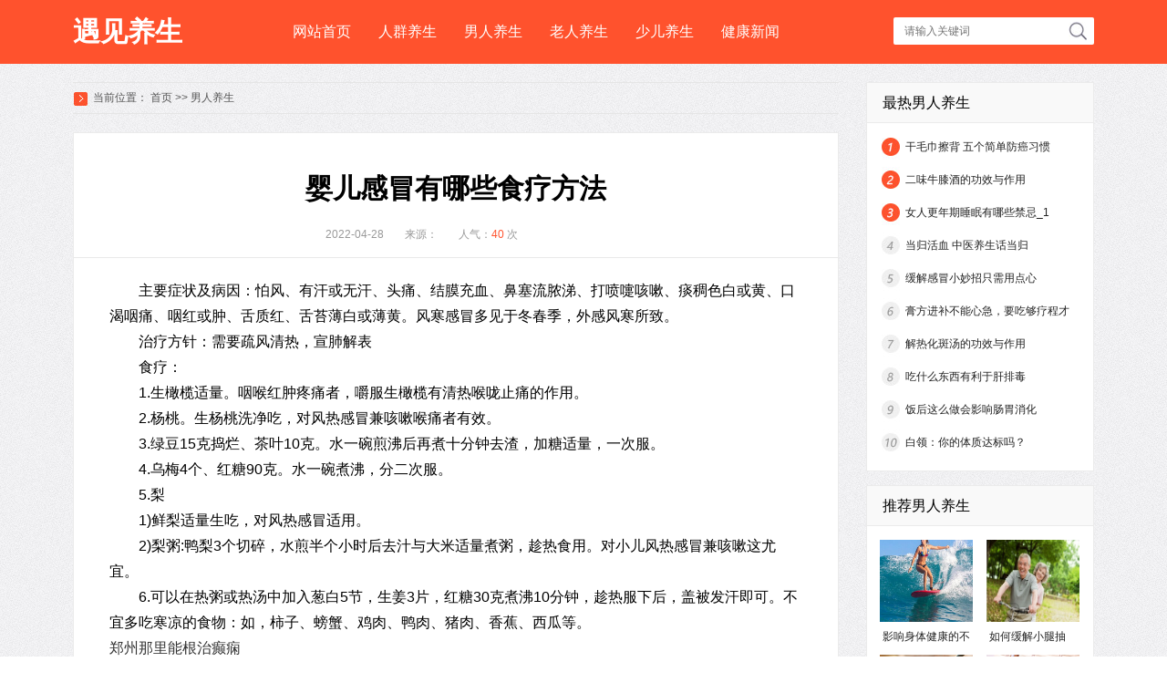

--- FILE ---
content_type: text/html; charset=Utf-8
request_url: http://ys.izdkn.com/nrys/21052.html
body_size: 7748
content:
<!DOCTYPE html>
<html>
	<head>
		<meta charset="UTF-8">
		<meta http-equiv="Cache-Control" content="no-transform" />
        <meta http-equiv="Cache-Control" content="no-siteapp" />
        <meta name="applicable-device" content="pc">
        <link rel="alternate" media="only screen and(max-width: 640px)" href="http://ys.izdkn.com/nrys/21052.html">
        <meta http-equiv="mobile-agent" content="format=html5; url=http://ys.izdkn.com/nrys/21052.html">
        <meta http-equiv="mobile-agent" content="format=xhtml; url=http://ys.izdkn.com/nrys/21052.html">
		<title>婴儿感冒有哪些食疗方法_男人养生_少儿养生_健康新闻_遇见养生</title>
		<meta name="Keywords" content=""/>
		<meta name="Description" content="主要症状及病因：怕风、有汗或无汗、头痛、结膜充血、鼻塞流脓涕、打喷嚏咳嗽、痰稠色白或黄、口渴咽痛、咽红或肿、舌质红、舌苔薄白或薄黄。风寒感冒"/>
		<script type="text/javascript" src="http://ys.izdkn.com/templets/default/js/mobile.js"></script>
		<script type="text/javascript">uaredirect("http://ys.izdkn.com/m/nrys/21052.html");</script>
		<link rel="stylesheet" type="text/css" href="/templets/default/css/css.css"/>
		<!--[if lt IE 9]> 
			<script src="/templets/default/js/html5.js"></script>
		<![endif]-->
	</head>
	<body>
		<header>
    <div class="top">
        <div class="top_cen">
            <h1 class="logo">
                <a href="/">遇见养生</a>
            </h1>
            <div class="top_cen_fr">
                <nav class="top_nav">
                    <ul>
                        <li><a href="/">网站首页</a></li>
                        
                            <li><a href="http://ys.izdkn.com/rqys/" target="_blank">人群养生</a></li>
                        
                            <li><a href="http://ys.izdkn.com/nrys/" target="_blank">男人养生</a></li>
                        
                            <li><a href="http://ys.izdkn.com/lrys/" target="_blank">老人养生</a></li>
                        
                            <li><a href="http://ys.izdkn.com/sets/" target="_blank">少儿养生</a></li>
                        
                            <li><a href="http://ys.izdkn.com/jkxw/" target="_blank">健康新闻</a></li>
                        
                    </ul>
                </nav>
                <div class="search">
                    <form target="_blank" name="searchform" method="get" action="/search.php" id="searchSkin">
                        <input class="search_wz" placeholder="请输入关键词" type="text" name="q" id="keyword" autocomplete="off" value="" />
                        <input class="search_tj" type="submit" name="keyboard" value="搜索"/>
                    </form>
                </div>
            </div>
        </div>
    </div>
</header>
		<section class="contentbox">
			<article class="content_fl">
				<section class="weizhi">
					<span>当前位置：</span>
					<a href="/">首页</a> >> <a href=http://ys.izdkn.com/nrys/>男人养生</a>
				</section>
				<section class="neiye">
					<section class="neirong">
						<header class="neirong_top">
							<h1>婴儿感冒有哪些食疗方法</h1>
							<div class="neirong_info">
								<div class="neirong_info_fl">
									<p>2022-04-28</p>
									<p>来源： </p>
									<p>人气：<span>40</span> 次</p>
								</div>
							</div>
						</header>
						<article class="neirong_body">
							<p></p>
<p>主要症状及病因：怕风、有汗或无汗、头痛、结膜充血、鼻塞流脓涕、打喷嚏咳嗽、痰稠色白或黄、口渴咽痛、咽红或肿、舌质红、舌苔薄白或薄黄。风寒感冒多见于冬春季，外感风寒所致。</p>
<p></p>
<p>治疗方针：需要疏风清热，宣肺解表</p>
<p>食疗：</p>
<p>1.生橄榄适量。咽喉红肿疼痛者，嚼服生橄榄有清热喉咙止痛的作用。</p>
<p>2.杨桃。生杨桃洗净吃，对风热感冒兼咳嗽喉痛者有效。</p>
<p>3.绿豆15克捣烂、茶叶10克。水一碗煎沸后再煮十分钟去渣，加糖适量，一次服。</p>
<p>4.乌梅4个、红糖90克。水一碗煮沸，分二次服。</p>
<p>5.梨</p>
<p>1)鲜梨适量生吃，对风热感冒适用。</p>
<p>2)梨粥:鸭梨3个切碎，水煎半个小时后去汁与大米适量煮粥，趁热食用。对小儿风热感冒兼咳嗽这尤宜。</p>
<p>6.可以在热粥或热汤中加入葱白5节，生姜3片，红糖30克煮沸10分钟，趁热服下后，盖被发汗即可。不宜多吃寒凉的食物：如，柿子、螃蟹、鸡肉、鸭肉、猪肉、香蕉、西瓜等。</p></p>
<p></p><a href="http://dxw.xywy.com/zz/ask/20190927/3774.html">郑州那里能根治癫痫</a></br><a href="http://dxb.120ask.com/dxyy/bjdxyy/23792.html">北京哪家的医院看癫痫病较好</a></br><a href="http://dxb.120ask.com/question/1170.html">苯妥英钠副作用巨大</a></br>
						</article>
                        <div class="tag">
                            <span>TAG:</span>
                            
                        </div>
						<footer class="neirong_pre">
							<p class="shang">上一篇：<a href="http://ys.izdkn.com/ysbj/21051.html" title="">按摩减肥的副作用有哪些</a></p>
							<p class="xia">下一篇：<a href="http://ys.izdkn.com/sgys/21053.html" title="">错误的避孕方法有哪些</a></p>
						</footer>
					</section>
					<section class="xgnr">
						<div class="xgnr_tit">
							<span>相关内容</span>
						</div>
						<div class="xgnr_box">
							<ul>
								
                                <li><a href="http://ys.izdkn.com/nrys/21831.html">影响身体健康的不好习惯_男性保健_保健</a></li>
                                
                                <li><a href="http://ys.izdkn.com/nrys/21818.html">怎么补肾抗衰老秘方_男性保健_保健</a></li>
                                
                                <li><a href="http://ys.izdkn.com/nrys/21819.html">中年男性如何保健_男性保健_保健</a></li>
                                
                                <li><a href="http://ys.izdkn.com/nrys/21820.html">补充维生素要注意的细节_男性保健_保健</a></li>
                                
                                <li><a href="http://ys.izdkn.com/nrys/21821.html">生活中不良恶习危害健康_男性保健_保健</a></li>
                                
                                <li><a href="http://ys.izdkn.com/nrys/21822.html">男人如何判断健康状况_男性保健_保健</a></li>
                                
                                <li><a href="http://ys.izdkn.com/nrys/21823.html">如何预防空调病_男性保健_保健</a></li>
                                
                                <li><a href="http://ys.izdkn.com/nrys/21824.html">快节奏生活影响健康_男性保健_保健</a></li>
                                
                                <li><a href="http://ys.izdkn.com/nrys/21825.html">肿瘤早期的征兆_男性保健_保健</a></li>
                                
                                <li><a href="http://ys.izdkn.com/nrys/21826.html">如何缓解便秘_男性保健_保健</a></li>
                                
                                <li><a href="http://ys.izdkn.com/nrys/21827.html">男性未老先衰_男性保健_保健</a></li>
                                
                                <li><a href="http://ys.izdkn.com/nrys/21828.html">影响心脏健康的坏习惯_男性保健_保健</a></li>
                                
                                <li><a href="http://ys.izdkn.com/nrys/21829.html">男人经常发脾气是为何?_男性保健_保健</a></li>
                                
                                <li><a href="http://ys.izdkn.com/nrys/21830.html">如何缓解小腿抽筋?_男性保健_保健</a></li>
                                
                                <li><a href="http://ys.izdkn.com/nrys/21807.html">中年男人是胃癌高发人群_男性保健_保健</a></li>
                                
							</ul>
						</div>
					</section>
				</section>
				<section class="nrxia">
					<ul class="nrxiatit" id="meishihd6">
                    	
						<li><a href="http://ys.izdkn.com/shucys/">蔬菜养生</a></li>
            			
						<li><a href="http://ys.izdkn.com/yscpu/">养生菜谱</a></li>
            			
						<li><a href="http://ys.izdkn.com/nrenys/">女人养生</a></li>
            			
						<li><a href="http://ys.izdkn.com/sgys/">水果养生</a></li>
            			
						<li><a href="http://ys.izdkn.com/znys/">中年养生</a></li>
            			
					</ul>
					<ul class="nrxiabd" id="meishibd6">
                    	
						<li>
							<div class="nrxia_box">
								<div class="nrxia_tw">
									<ul>
                                    	
									</ul>
								</div>
								<div class="nrxia_wen">
									<ul>
										
									</ul>
								</div>
							</div>
						</li>
						
						<li>
							<div class="nrxia_box">
								<div class="nrxia_tw">
									<ul>
                                    	
									</ul>
								</div>
								<div class="nrxia_wen">
									<ul>
										
									</ul>
								</div>
							</div>
						</li>
						
						<li>
							<div class="nrxia_box">
								<div class="nrxia_tw">
									<ul>
                                    	
									</ul>
								</div>
								<div class="nrxia_wen">
									<ul>
										
                                        <li><a href="http://ys.izdkn.com/nrenys/21353.html">如新nu skin产品怎么样 如新nu skin什么产品好用</a></li>
                                        
                                        <li><a href="http://ys.izdkn.com/nrenys/21354.html">确美同是水宝宝吗？确美同和水宝宝区别</a></li>
                                        
                                        <li><a href="http://ys.izdkn.com/nrenys/21355.html">旅游画什么妆容比较好 4个步骤美美出游</a></li>
                                        
                                        <li><a href="http://ys.izdkn.com/nrenys/21350.html">tf口红15和16哪个好看 tf口红15和16哪个显白</a></li>
                                        
                                        <li><a href="http://ys.izdkn.com/nrenys/21351.html">纵美是什么牌子？纵美水光霜骗局</a></li>
                                        
                                        <li><a href="http://ys.izdkn.com/nrenys/21352.html">日常烟熏妆怎么画比较好 用3个彩妆打造的烟熏妆教程</a></li>
                                        
                                        <li><a href="http://ys.izdkn.com/nrenys/21347.html">嘴巴厚怎么涂口红好看 嘴唇厚涂什么颜色口红好看</a></li>
                                        
                                        <li><a href="http://ys.izdkn.com/nrenys/21348.html">撩人红唇配什么妆容比较好 性感红唇烟熏妆教程</a></li>
                                        
                                        <li><a href="http://ys.izdkn.com/nrenys/21349.html">夏日温柔妆容怎么画不脱妆 气质优雅女神妆容教程</a></li>
                                        
                                        <li><a href="http://ys.izdkn.com/nrenys/21344.html">淑女妆怎么画有气质 知性淑女妆容简单5步</a></li>
                                        
                                        <li><a href="http://ys.izdkn.com/nrenys/21345.html">口红涂不出颜色怎么回事 涂口红的小技巧</a></li>
                                        
                                        <li><a href="http://ys.izdkn.com/nrenys/21346.html">uv100口罩真的防晒吗？uv100防晒口罩怎么样</a></li>
                                        
                                        <li><a href="http://ys.izdkn.com/nrenys/21341.html">涂完口红唇纹明显是什么原因 涂完口红唇纹明显的原因</a></li>
                                        
                                        <li><a href="http://ys.izdkn.com/nrenys/21342.html">做运动化什么妆比较好 活力满满运动妆容教程</a></li>
                                        
                                        <li><a href="http://ys.izdkn.com/nrenys/21343.html">涂完口红嘴唇内侧发白怎么回事 涂口红嘴唇内侧发白原因</a></li>
                                        
									</ul>
								</div>
							</div>
						</li>
						
						<li>
							<div class="nrxia_box">
								<div class="nrxia_tw">
									<ul>
                                    	
									</ul>
								</div>
								<div class="nrxia_wen">
									<ul>
										
                                        <li><a href="http://ys.izdkn.com/sgys/21064.html">结膜炎的预防措施有哪些</a></li>
                                        
                                        <li><a href="http://ys.izdkn.com/sgys/21060.html">喉囊肿的治疗方式有哪些</a></li>
                                        
                                        <li><a href="http://ys.izdkn.com/sgys/21053.html">错误的避孕方法有哪些</a></li>
                                        
                                        <li><a href="http://ys.izdkn.com/sgys/21009.html">适合幼儿的高效补钙食谱</a></li>
                                        
                                        <li><a href="http://ys.izdkn.com/sgys/21007.html">造成风湿关节疼痛的原因</a></li>
                                        
                                        <li><a href="http://ys.izdkn.com/sgys/21001.html">甲醛中毒给孩子带来的危害</a></li>
                                        
                                        <li><a href="http://ys.izdkn.com/sgys/20912.html">如何诊断布卡综合症</a></li>
                                        
                                        <li><a href="http://ys.izdkn.com/sgys/20907.html">产妇吃什么易下奶</a></li>
                                        
                                        <li><a href="http://ys.izdkn.com/sgys/20808.html">白内障的病情分类</a></li>
                                        
                                        <li><a href="http://ys.izdkn.com/sgys/20795.html">孕妇能不能吃腐乳</a></li>
                                        
                                        <li><a href="http://ys.izdkn.com/sgys/20781.html">晚上吃什么食物瘦身</a></li>
                                        
                                        <li><a href="http://ys.izdkn.com/sgys/20757.html">脸上长表情纹怎么办</a></li>
                                        
                                        <li><a href="http://ys.izdkn.com/sgys/20719.html">心跳过快或者过慢都要警惕</a></li>
                                        
                                        <li><a href="http://ys.izdkn.com/sgys/20708.html">感冒了吃什么水果最好</a></li>
                                        
                                        <li><a href="http://ys.izdkn.com/sgys/20636.html">胃癌术后的潜在并发症</a></li>
                                        
									</ul>
								</div>
							</div>
						</li>
						
						<li>
							<div class="nrxia_box">
								<div class="nrxia_tw">
									<ul>
                                    	
									</ul>
								</div>
								<div class="nrxia_wen">
									<ul>
										
                                        <li><a href="http://ys.izdkn.com/znys/21068.html">气喘的鉴别诊断</a></li>
                                        
                                        <li><a href="http://ys.izdkn.com/znys/21011.html">中药解酒妙招</a></li>
                                        
                                        <li><a href="http://ys.izdkn.com/znys/20981.html">湿疹宝宝如何进行护理</a></li>
                                        
                                        <li><a href="http://ys.izdkn.com/znys/20963.html">荨麻疹的家庭护理</a></li>
                                        
                                        <li><a href="http://ys.izdkn.com/znys/20954.html">急性甲型肝炎什么症状</a></li>
                                        
                                        <li><a href="http://ys.izdkn.com/znys/20945.html">把握产后减肥的最佳时机</a></li>
                                        
                                        <li><a href="http://ys.izdkn.com/znys/20928.html">产妇坐月子的4大误区</a></li>
                                        
                                        <li><a href="http://ys.izdkn.com/znys/20927.html">致死性家族性失眠症的检查</a></li>
                                        
                                        <li><a href="http://ys.izdkn.com/znys/20911.html">毓婷避孕药怎么吃最好</a></li>
                                        
                                        <li><a href="http://ys.izdkn.com/znys/20902.html">海藻面膜的保质期是多久</a></li>
                                        
                                        <li><a href="http://ys.izdkn.com/znys/20806.html">冬天御寒的方法有四点</a></li>
                                        
                                        <li><a href="http://ys.izdkn.com/znys/20785.html">月经期疼痛怎么办</a></li>
                                        
                                        <li><a href="http://ys.izdkn.com/znys/20780.html">存脐带血都有哪些方法</a></li>
                                        
                                        <li><a href="http://ys.izdkn.com/znys/20729.html">该如何正确的预防婴儿肺炎</a></li>
                                        
                                        <li><a href="http://ys.izdkn.com/znys/20669.html">晚上喝什么汤有减肥效果</a></li>
                                        
									</ul>
								</div>
							</div>
						</li>
						
					</ul>
				</section>
			</article>
			<aside class="content_fr">
    <section class="zrcp">
        <div class="zrcp_tit">最热男人养生</div>
        <div class="zrcp_wen">
            <ul>
                
                <li><a href="http://ys.izdkn.com/nrys/5233.html">干毛巾擦背 五个简单防癌习惯</a></li>
                
                <li><a href="http://ys.izdkn.com/nrys/1709.html">二味牛膝酒的功效与作用</a></li>
                
                <li><a href="http://ys.izdkn.com/nrys/1617.html">女人更年期睡眠有哪些禁忌_1</a></li>
                
                <li><a href="http://ys.izdkn.com/nrys/1602.html">当归活血 中医养生话当归</a></li>
                
                <li><a href="http://ys.izdkn.com/nrys/21048.html">缓解感冒小妙招只需用点心</a></li>
                
                <li><a href="http://ys.izdkn.com/nrys/1954.html">膏方进补不能心急，要吃够疗程才有效</a></li>
                
                <li><a href="http://ys.izdkn.com/nrys/6376.html">解热化斑汤的功效与作用</a></li>
                
                <li><a href="http://ys.izdkn.com/nrys/4015.html">吃什么东西有利于肝排毒</a></li>
                
                <li><a href="http://ys.izdkn.com/nrys/5567.html">饭后这么做会影响肠胃消化</a></li>
                
                <li><a href="http://ys.izdkn.com/nrys/5198.html">白领：你的体质达标吗？</a></li>
                
            </ul>
        </div>
    </section>
    <section class="tjcp">
        <div class="tjcp_tit">推荐男人养生</div>
        <div class="tjcp_tu">
            <ul>
            	
                <li>
                    <a href="http://ys.izdkn.com/nrys/21831.html">
                        <img src="http://tuku.aaige.com/yszq/zhanneipic/pc/images/ys301.jpg" alt="影响身体健康的不好习惯_男性保健_保健" />
                        <span>影响身体健康的不好习惯_男性保健_保健</span>
                    </a>
                </li>
                
                <li>
                    <a href="http://ys.izdkn.com/nrys/21830.html">
                        <img src="http://tuku.aaige.com/yszq/zhanneipic/pc/images/ys302.jpg" alt="如何缓解小腿抽筋?_男性保健_保健" />
                        <span>如何缓解小腿抽筋?_男性保健_保健</span>
                    </a>
                </li>
                
                <li>
                    <a href="http://ys.izdkn.com/nrys/21829.html">
                        <img src="http://tuku.aaige.com/yszq/zhanneipic/pc/images/ys303.jpg" alt="男人经常发脾气是为何?_男性保健_保健" />
                        <span>男人经常发脾气是为何?_男性保健_保健</span>
                    </a>
                </li>
                
                <li>
                    <a href="http://ys.izdkn.com/nrys/21828.html">
                        <img src="http://tuku.aaige.com/yszq/zhanneipic/pc/images/ys304.jpg" alt="影响心脏健康的坏习惯_男性保健_保健" />
                        <span>影响心脏健康的坏习惯_男性保健_保健</span>
                    </a>
                </li>
                
                <li>
                    <a href="http://ys.izdkn.com/nrys/21827.html">
                        <img src="http://tuku.aaige.com/yszq/zhanneipic/pc/images/ys305.jpg" alt="男性未老先衰_男性保健_保健" />
                        <span>男性未老先衰_男性保健_保健</span>
                    </a>
                </li>
                
                <li>
                    <a href="http://ys.izdkn.com/nrys/21826.html">
                        <img src="http://tuku.aaige.com/yszq/zhanneipic/pc/images/ys306.jpg" alt="如何缓解便秘_男性保健_保健" />
                        <span>如何缓解便秘_男性保健_保健</span>
                    </a>
                </li>
                
            </ul>
        </div>
    </section>
    <section class="scrq">
        <ul class="scrq_tit" id="slyshd">
        	
            <li><a href="http://ys.izdkn.com/rqys/">人群养生</a></li>
            
            <li><a href="http://ys.izdkn.com/lrys/">老人养生</a></li>
            
            <li><a href="http://ys.izdkn.com/sets/">少儿养生</a></li>
            
        </ul>
        <ul id="slysbd">
        	
            <li>
                <div class="scrq_tw">
                    <ul>
                    	
                        <li id="num1">
                            <a href="http://ys.izdkn.com/rqys/22466.html"><img src="http://tuku.aaige.com/yszq/zhanneipic/pc/images/ys101.jpg" alt="九项人体奥秘被揭开" /></a>
                            <div class="scrq_tw_you">
                                <span><a href="http://ys.izdkn.com/rqys/22466.html">九项人体奥秘被揭开</a></span>
                                <p>人类身上饱含着无数奥秘，让一代代科...</p>
                            </div>
                        </li>
                        
                        <li id="num2">
                            <a href="http://ys.izdkn.com/rqys/22465.html"><img src="http://tuku.aaige.com/yszq/zhanneipic/pc/images/ys102.jpg" alt="站卧睡姿需科学 影响颈椎及肌肉" /></a>
                            <div class="scrq_tw_you">
                                <span><a href="http://ys.izdkn.com/rqys/22465.html">站卧睡姿需科学 影响颈椎及肌肉</a></span>
                                <p>你是否觉得坐着比站着累？宁愿站着也...</p>
                            </div>
                        </li>
                        
                        <li id="num3">
                            <a href="http://ys.izdkn.com/rqys/22464.html"><img src="http://tuku.aaige.com/yszq/zhanneipic/pc/images/ys103.jpg" alt="冬天养好足部不愁病" /></a>
                            <div class="scrq_tw_you">
                                <span><a href="http://ys.izdkn.com/rqys/22464.html">冬天养好足部不愁病</a></span>
                                <p>人们常说“树枯根先竭，人老脚先衰，...</p>
                            </div>
                        </li>
                        
                        <li id="num4">
                            <a href="http://ys.izdkn.com/rqys/22463.html"><img src="http://tuku.aaige.com/yszq/zhanneipic/pc/images/ys104.jpg" alt="8大食欲症状 身体疾病信号" /></a>
                            <div class="scrq_tw_you">
                                <span><a href="http://ys.izdkn.com/rqys/22463.html">8大食欲症状 身体疾病信号</a></span>
                                <p>食欲突然旺盛或者减退，这都是身体出...</p>
                            </div>
                        </li>
                        
                    </ul>
                </div>
            </li>
            
            <li>
                <div class="scrq_tw">
                    <ul>
                    	
                        <li id="num1">
                            <a href="http://ys.izdkn.com/lrys/21047.html"><img src="http://tuku.aaige.com/yszq/zhanneipic/pc/images/ys101.jpg" alt="如何调整抑郁心态" /></a>
                            <div class="scrq_tw_you">
                                <span><a href="http://ys.izdkn.com/lrys/21047.html">如何调整抑郁心态</a></span>
                                <p>1、转移：在不良情绪袭来之时，尽量做...</p>
                            </div>
                        </li>
                        
                        <li id="num2">
                            <a href="http://ys.izdkn.com/lrys/21014.html"><img src="http://tuku.aaige.com/yszq/zhanneipic/pc/images/ys102.jpg" alt="宝宝咳嗽的家庭护理技巧" /></a>
                            <div class="scrq_tw_you">
                                <span><a href="http://ys.izdkn.com/lrys/21014.html">宝宝咳嗽的家庭护理技巧</a></span>
                                <p>● 暖为上策真正的冬季，父母都不会让...</p>
                            </div>
                        </li>
                        
                        <li id="num3">
                            <a href="http://ys.izdkn.com/lrys/20941.html"><img src="http://tuku.aaige.com/yszq/zhanneipic/pc/images/ys103.jpg" alt="嘴唇起皮的食疗方" /></a>
                            <div class="scrq_tw_you">
                                <span><a href="http://ys.izdkn.com/lrys/20941.html">嘴唇起皮的食疗方</a></span>
                                <p>1、养阴润燥茶做法：胖大海2枚，北沙...</p>
                            </div>
                        </li>
                        
                        <li id="num4">
                            <a href="http://ys.izdkn.com/lrys/20932.html"><img src="http://tuku.aaige.com/yszq/zhanneipic/pc/images/ys104.jpg" alt="脸部过敏的预防技巧" /></a>
                            <div class="scrq_tw_you">
                                <span><a href="http://ys.izdkn.com/lrys/20932.html">脸部过敏的预防技巧</a></span>
                                <p> 对于敏感皮肤的人们来说，皮肤过敏就...</p>
                            </div>
                        </li>
                        
                    </ul>
                </div>
            </li>
            
            <li>
                <div class="scrq_tw">
                    <ul>
                    	
                        <li id="num1">
                            <a href="http://ys.izdkn.com/sets/21605.html"><img src="http://tuku.aaige.com/yszq/zhanneipic/pc/images/ys101.jpg" alt="八个月宝宝能吃紫薯吗" /></a>
                            <div class="scrq_tw_you">
                                <span><a href="http://ys.izdkn.com/sets/21605.html">八个月宝宝能吃紫薯吗</a></span>
                                <p>很多人都知道紫薯中含有比较多的花青...</p>
                            </div>
                        </li>
                        
                        <li id="num2">
                            <a href="http://ys.izdkn.com/sets/21604.html"><img src="http://tuku.aaige.com/yszq/zhanneipic/pc/images/ys102.jpg" alt="9个月宝宝能吃芒果吗" /></a>
                            <div class="scrq_tw_you">
                                <span><a href="http://ys.izdkn.com/sets/21604.html">9个月宝宝能吃芒果吗</a></span>
                                <p>家长都希望自己的宝宝能够健康成长，...</p>
                            </div>
                        </li>
                        
                        <li id="num3">
                            <a href="http://ys.izdkn.com/sets/21603.html"><img src="http://tuku.aaige.com/yszq/zhanneipic/pc/images/ys103.jpg" alt="八个月宝宝能吃蛋清吗" /></a>
                            <div class="scrq_tw_you">
                                <span><a href="http://ys.izdkn.com/sets/21603.html">八个月宝宝能吃蛋清吗</a></span>
                                <p>宝宝在成长的过程中，应该有一个好的...</p>
                            </div>
                        </li>
                        
                        <li id="num4">
                            <a href="http://ys.izdkn.com/sets/21602.html"><img src="http://tuku.aaige.com/yszq/zhanneipic/pc/images/ys104.jpg" alt="2岁小孩能吃巧克力吗" /></a>
                            <div class="scrq_tw_you">
                                <span><a href="http://ys.izdkn.com/sets/21602.html">2岁小孩能吃巧克力吗</a></span>
                                <p>巧克力的营养价值是非常高的，起到一...</p>
                            </div>
                        </li>
                        
                    </ul>
                </div>
            </li>
            
        </ul>
    </section>
</aside>
		</section>
		<section class="yqlj">
			<ul class="yqlj_tit" id="yqljhd">
				<li>友情链接</li>
			</ul>
			<ul id="yqljbd">
				<li>
					<div class="yqlj_wen">
						<ul>
                        	
                                <li><a target="_blank" href="http://dxb.120ask.com/">治疗癫痫病方法</a></li>
                            
                                <li><a target="_blank" href="http://dxb.120ask.com/hzdxyy/">杭州癫痫病医院</a></li>
                            
                                <li><a target="_blank" href="http://dxb.120ask.com/xyangdxyy/">襄阳癫痫病专业医院</a></li>
                            
                                <li><a target="_blank" href="http://dxb.120ask.com/ncdxyy/">南昌癫痫病医院</a></li>
                            
                                <li><a target="_blank" href="http://dxb.120ask.com/xianydxyy/">咸阳癫痫病医院</a></li>
                            
                                <li><a target="_blank" href="http://dxb.120ask.com/xzdxyy/">西藏癫痫病重点医院</a></li>
                            
                                <li><a target="_blank" href="http://dxb.120ask.com/yndxyy/">云南癫痫病专业医院</a></li>
                            
                                <li><a target="_blank" href="http://dxb.120ask.com/hbdxyy/">河北癫痫病专业医院</a></li>
                            
                                <li><a target="_blank" href="http://m.dxb.120ask.com/dxyy/hhhtdxyy/">呼和浩特癫痫病医院哪家好</a></li>
                            
                                <li><a target="_blank" href="http://m.dxb.120ask.com/dxfy/dxjcfy/">癫痫检查多少钱</a></li>
                            
                                <li><a target="_blank" href="http://m.dxb.120ask.com/dxfl/zydx/">如何治疗枕叶癫痫</a></li>
                            
                                <li><a target="_blank" href="http://m.dxb.120ask.com/dxyy/cddxyy/">成都癫痫病医院哪家正规</a></li>
                            
                                <li><a target="_blank" href="http://m.dxb.120ask.com/dxyy/lsdxyy/">拉萨癫痫病专业医院</a></li>
                            
                                <li><a target="_blank" href="http://m.dxb.120ask.com/dxbx/dxfzbx/">癫痫发作的临床表现</a></li>
                            
                                <li><a target="_blank" href="http://m.dxb.120ask.com/dxyy/gsdxyy/">甘肃癫痫病重点医院</a></li>
                            
                                <li><a target="_blank" href="http://m.dxb.120ask.com/dxyy/tydxyy/">太原癫痫病医院哪家正规</a></li>
                            
                                <li><a target="_blank" href="http://m.dxb.120ask.com/dxyy/xydxyy/">信阳癫痫病医院</a></li>
                            
                                <li><a target="_blank" href="http://m.dxb.120ask.com/dxsm/dxhsrm/">癫痫病会死人</a></li>
                            
                                <li><a target="_blank" href="http://m.dxb.120ask.com/dxyy/yldxyy/">榆林癫痫病医院哪家正规</a></li>
                            
                                <li><a target="_blank" href="http://m.dxb.120ask.com/dxyy/zkdxyy/">周口哪家癫痫病医院好</a></li>
                            
                                <li><a target="_blank" href="http://m.dxb.120ask.com/dxyy/xndxyy/">西宁癫痫病重点医院</a></li>
                            
                                <li><a target="_blank" href="http://ys.ixpjz.com/">养生饮食</a></li>
                            
                                <li><a target="_blank" href="http://www.x85g.com/">天津癫痫病专科医院</a></li>
                            
                                <li><a target="_blank" href="http://b2b.gubyg.com/">服饰资源网</a></li>
                            
                                <li><a target="_blank" href="http://www.zzdxb110.com/">鞍山癫痫医院</a></li>
                            
                                <li><a target="_blank" href="http://www.iunaf.com/">西宁治疗癫痫去哪家医院</a></li>
                            
                                <li><a target="_blank" href="http://www.rxkxv.com/">西宁治癫痫医院有哪些</a></li>
                            
                                <li><a target="_blank" href="https://dxb.120ask.com/cdjsdxbyy/">成都军盛癫痫病医院</a></li>
                            
                                <li><a target="_blank" href="https://dxb.120ask.com/cdjsdxbyy/yyjj/">成都军盛医院简介</a></li>
                            
                                <li><a target="_blank" href="https://dxb.120ask.com/cdjsdxbyy/yydz/">成都军盛癫痫医院地址</a></li>
                            
                                <li><a target="_blank" href="https://dxb.120ask.com/cdjsdxbyy/tsyl/">成都军盛癫痫医院怎么样</a></li>
                            
                                <li><a target="_blank" href="https://dxb.120ask.com/xafyyl/fyyyfw/zlzl/">西安附医中医院肿瘤科</a></li>
                            
                                <li><a target="_blank" href="https://dxb.120ask.com/xafyyl/fyyyfw/zlzl/">西安附医中医院看肿瘤</a></li>
                            
                                <li><a target="_blank" href="https://dxb.120ask.com/cdjsdxbyy/yyhj/">成都军盛癫痫医院环境</a></li>
                            
                                <li><a target="_blank" href="https://dxb.120ask.com/dxyy/zzdxyy/">郑州癫痫病专科医院</a></li>
                            
                                <li><a target="_blank" href="https://dxb.120ask.com/xadxyy/">西安癫痫病专业医院</a></li>
                            
                                <li><a target="_blank" href="https://dxb.120ask.com/whdxyy/">武汉癫痫病医院</a></li>
                            
                                <li><a target="_blank" href="https://dxb.120ask.com/hebdxyy/">哈尔滨癫痫医院</a></li>
                            
                                <li><a target="_blank" href="https://dxb.120ask.com/henandxyy/">河南癫痫病医院</a></li>
                            
                                <li><a target="_blank" href="https://dxb.120ask.com/shanxidxyy/">陕西癫痫专科医院</a></li>
                            
                                <li><a target="_blank" href="https://dxb.120ask.com/hljdxyy/">黑龙江癫痫专业医院</a></li>
                            
                                <li><a target="_blank" href="http://dianxian.familydoctor.com.cn/">癫痫病怎么治疗</a></li>
                            
                                <li><a target="_blank" href="http://dianxian.familydoctor.com.cn/m/dxbzz/">癫痫病的症状有哪些</a></li>
                            
                                <li><a target="_blank" href="http://dianxian.familydoctor.com.cn/m/dxbzy/">癫痫能治愈吗</a></li>
                            
                                <li><a target="_blank" href="http://dianxian.familydoctor.com.cn/m/dxbzl/">癫痫病的治疗方法</a></li>
                            
                                <li><a target="_blank" href="http://dianxian.familydoctor.com.cn/m/">癫痫病怎么治疗</a></li>
                            
                                <li><a target="_blank" href="https://dxb.120ask.com/xazjdxbyy/yyjj">西安中际癫痫病医院怎么样</a></li>
                            
                                <li><a target="_blank" href="http://www.ahjzjy.com/">北京癫痫病医院</a></li>
                            
                                <li><a target="_blank" href="https://dxb.120ask.com/">癫痫病的治疗方法</a></li>
                            
                                <li><a target="_blank" href="http://dxb.fx120.net/">癫痫病治疗方法</a></li>
                            
                                <li><a target="_blank" href="https://dxb.120ask.com/xazjdxbyy/">西安中际癫痫病医院</a></li>
                            
                                <li><a target="_blank" href="https://dxb.120ask.com/dxfy/">治疗癫痫的费用</a></li>
                            
                                <li><a target="_blank" href="http://m.dxb.120ask.com/">治疗癫痫病专科医院</a></li>
                            
                                <li><a target="_blank" href="https://dxb.120ask.com/dxyy/bjdxyy/">北京癫痫病医院排名</a></li>
                            
                                <li><a target="_blank" href="https://dxb.120ask.com/dxyy/hljdxyy/">黑龙江专业的癫痫病医院</a></li>
                            
                                <li><a target="_blank" href="https://dxb.120ask.com/dxyy/hebdxyy/">哈尔滨癫痫重点医院</a></li>
                            
                                <li><a target="_blank" href="https://dxb.120ask.com/dxyy/hubeidxyy/">湖北治疗癫痫病医院</a></li>
                            
                                <li><a target="_blank" href="https://dxb.120ask.com/dxyy/whdxyy/">武汉癫痫病医院哪家好</a></li>
                            
                                <li><a target="_blank" href="https://dxb.120ask.com/dxyy/shanxidxyy/">陕西治疗癫痫病医院</a></li>
                            
                                <li><a target="_blank" href="https://dxb.120ask.com/dxyy/xadxyy/">西安癫痫病医院</a></li>
                            
                                <li><a target="_blank" href="https://dxb.120ask.com/">治疗癫痫病</a></li>
                            
                                <li><a target="_blank" href="http://dxb.qiuyi.cn/">癫痫病治疗</a></li>
                            
                                <li><a target="_blank" href="http://dxb.qiuyi.cn/nx/">宁夏癫痫病医院</a></li>
                            
                                <li><a target="_blank" href="http://dxb.qiuyi.cn/tj/">天津癫痫病医院</a></li>
                            
                                <li><a target="_blank" href="http://dxb.qiuyi.cn/han/">湖南癫痫病医院</a></li>
                            
                                <li><a target="_blank" href="http://dxb.qiuyi.cn/hna/">河南郑州治疗癫痫病的医院</a></li>
                            
                                <li><a target="_blank" href="http://dxb.qiuyi.cn/hl/">黑龙江哈尔滨专治癫痫病的医院</a></li>
                            
                                <li><a target="_blank" href="http://m.dxb.qiuyi.cn/">癫痫的治疗方法</a></li>
                            
                                <li><a target="_blank" href="http://m.dxb.qiuyi.cn/hl/">黑龙江癫痫病专科医院哪家好</a></li>
                            
                                <li><a target="_blank" href="https://dxb.120ask.com/dxyy/shanxidxyy/">陕西治疗癫痫病医院</a></li>
                            
                                <li><a target="_blank" href="https://dxb.120ask.com/dxyy/whdxyy/">武汉癫痫病医院哪家好</a></li>
                            
                                <li><a target="_blank" href="https://dxb.120ask.com/dxyy/hubeidxyy/">湖北治疗癫痫病医院</a></li>
                            
                                <li><a target="_blank" href="https://dxb.120ask.com/dxyy/hebdxyy/">哈尔滨癫痫重点医院</a></li>
                            
                                <li><a target="_blank" href="https://dxb.120ask.com/dxyy/hljdxyy/">黑龙江专业的癫痫病医院</a></li>
                            
                                <li><a target="_blank" href=""></a></li>
                            
                                <li><a target="_blank" href=""></a></li>
                            
                                <li><a target="_blank" href=""></a></li>
                            
                                <li><a target="_blank" href=""></a></li>
                            
                                <li><a target="_blank" href=""></a></li>
                            
                                <li><a target="_blank" href=""></a></li>
                            
                                <li><a target="_blank" href=""></a></li>
                            
                                <li><a target="_blank" href=""></a></li>
                            
                                <li><a target="_blank" href=""></a></li>
                            
                                <li><a target="_blank" href=""></a></li>
                            
                                <li><a target="_blank" href=""></a></li>
                            
                                <li><a target="_blank" href=""></a></li>
                            
                                <li><a target="_blank" href=""></a></li>
                            
                                <li><a target="_blank" href=""></a></li>
                            
                                <li><a target="_blank" href=""></a></li>
                            
                                <li><a target="_blank" href=""></a></li>
                            
                                <li><a target="_blank" href=""></a></li>
                            
                                <li><a target="_blank" href=""></a></li>
                            
                                <li><a target="_blank" href=""></a></li>
                            
                                <li><a target="_blank" href=""></a></li>
                            
                                <li><a target="_blank" href="http://dianxian.familydoctor.com.cn/hebdxbyy/">哈尔滨癫痫病</a></li>
                            
                                <li><a target="_blank" href="http://dianxian.familydoctor.com.cn/m/dxbzl/">治疗癫痫病新方法</a></li>
                            
                                <li><a target="_blank" href="http://dianxian.familydoctor.com.cn/hndxbyy/2609813.html">河南专业治癫痫病医院</a></li>
                            
                                <li><a target="_blank" href="http://dianxian.familydoctor.com.cn/zzdxbyy/6.html">郑州哪家医院看癫痫病好</a></li>
                            
                                <li><a target="_blank" href="http://dianxian.familydoctor.com.cn/dxwbo/">儿童癫痫病医院</a></li>
                            
                                <li><a target="_blank" href="http://dianxian.familydoctor.com.cn/zzdxbyy/4.html">郑州哪家医院看癫痫病好</a></li>
                            
                                <li><a target="_blank" href="http://dianxian.familydoctor.com.cn/m/gzdxbyy/">贵州癫痫病治疗医院</a></li>
                            
                                <li><a target="_blank" href="http://dianxian.familydoctor.com.cn/dxvh/1017702.html">北京市癫痫医院</a></li>
                            
                                <li><a target="_blank" href="http://dianxian.familydoctor.com.cn/whdxbyy/">武汉羊角风医院</a></li>
                            
                                <li><a target="_blank" href="http://dianxian.familydoctor.com.cn/cqdxbyy">重庆癫痫医院</a></li>
                            
                                <li><a target="_blank" href="http://dianxian.familydoctor.com.cn/dximm/">治疗癫痫病哪比较好</a></li>
                            
                                <li><a target="_blank" href="http://dianxian.familydoctor.com.cn/m/dxbzy/">癫痫病能不能治好</a></li>
                            
                                <li><a target="_blank" href="http://dianxian.familydoctor.com.cn/dxtr/2128281.html">癫痫病能否医好</a></li>
                            
                                <li><a target="_blank" href="http://dianxian.familydoctor.com.cn/scdxbyy/">四川看癫痫哪家医院好</a></li>
                            
                                <li><a target="_blank" href="http://dianxian.familydoctor.com.cn/cddxbyy/">成都治疗癫痫病医院</a></li>
                            
                                <li><a target="_blank" href="http://dianxian.familydoctor.com.cn/m/dxbzy/">癫痫病能治吗</a></li>
                            
                                <li><a target="_blank" href="http://dianxian.familydoctor.com.cn/dxbby/2575861.html">诱发癫痫的原因</a></li>
                            
                                <li><a target="_blank" href="http://dianxian.familydoctor.com.cn/dxbyw/2576711.html">治疗癫痫病的药物</a></li>
                            
                                <li><a target="_blank" href="http://dianxian.familydoctor.com.cn/m/dxrfy/">治疗癫痫病什么方法好</a></li>
                            
                                <li><a target="_blank" href="http://dianxian.familydoctor.com.cn/dxbzl/2575228.html">癫痫病治疗效果</a></li>
                            
                                <li><a target="_blank" href="http://dianxian.familydoctor.com.cn/dxbzl/">癫痫病如何治</a></li>
                            
						</ul>
					</div>
				</li>
			</ul>
		</section>
		<footer class="dibu">
    <div class="dibu_mid">
        <div class="dibu_nav">
            <ul>
                <li><a href="/">网站首页</a></li>
                
                    <li><a href="http://ys.izdkn.com/rqys/">人群养生</a></li>
                
                    <li><a href="http://ys.izdkn.com/nrys/">男人养生</a></li>
                
                    <li><a href="http://ys.izdkn.com/lrys/">老人养生</a></li>
                
                    <li><a href="http://ys.izdkn.com/sets/">少儿养生</a></li>
                
                    <li><a href="http://ys.izdkn.com/jkxw/">健康新闻</a></li>
                
                    <li><a href="http://ys.izdkn.com/zyys/">中医养生</a></li>
                
                    <li><a href="http://ys.izdkn.com/ysbj/">养生保健</a></li>
                
                    <li><a href="http://ys.izdkn.com/slys/">食疗养生</a></li>
                
                    <li><a href="http://ys.izdkn.com/yssp/">养生食谱</a></li>
                
                    <li><a href="http://ys.izdkn.com/siys/">四季养生</a></li>
                
                    <li><a href="http://ys.izdkn.com/jbyf/">疾病预防</a></li>
                
                <li class="dbnla"><a href="/sitemap.xml">网站地图</a></li>
            </ul>
        </div>
        <div class="msdjc">遇见养生</div>
        <div class="copyright">Copyright &copy; 2013-2022 All right reserved. 版权所有</div>
    </div>
</footer>
<script src="/templets/default/js/jquery-1.8.3.min.js" type="text/javascript"></script>
<script src="/templets/default/js/index.js" type="text/javascript"></script>
        <div style="display:none"><script type="text/javascript" language="javascript" src="/plus/hit.php?aid=21052"></script></div>
	</body>
</html>

--- FILE ---
content_type: text/html; charset=Utf-8
request_url: http://ys.izdkn.com/plus/hit.php?aid=21052
body_size: 163
content:
document.write('41');